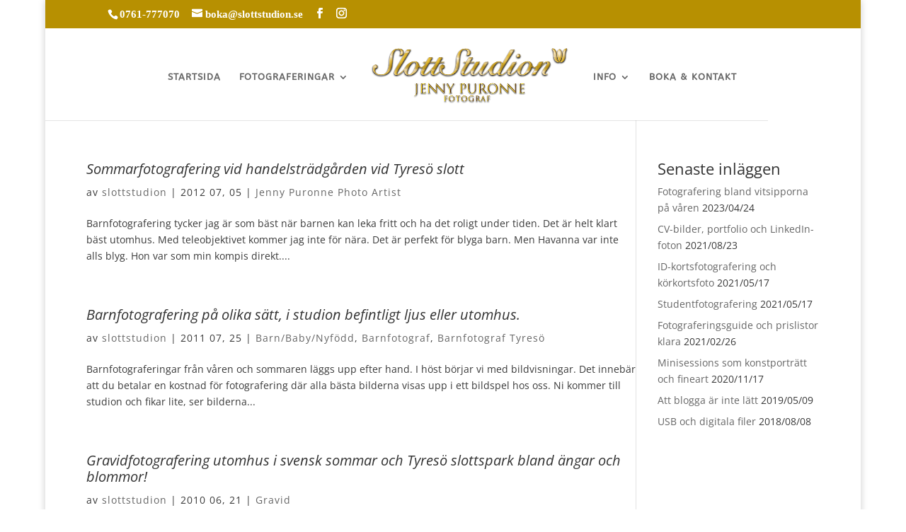

--- FILE ---
content_type: text/css; charset: UTF-8;charset=UTF-8
request_url: https://slottstudion.se/wp-admin/admin-ajax.php?action=easy-facebook-likebox-customizer-style&ver=6.7.2
body_size: 857
content:

.efbl_feed_wraper.efbl_skin_5544 .efbl-grid-skin .efbl-row.e-outer {
	grid-template-columns: repeat(auto-fill, minmax(33.33%, 1fr));
}

		
.efbl_feed_wraper.efbl_skin_5544 .efbl_feeds_holder.efbl_feeds_carousel .owl-nav {
	display: flex;
}

.efbl_feed_wraper.efbl_skin_5544 .efbl_feeds_holder.efbl_feeds_carousel .owl-dots {
	display: block;
}

		
		
		
		
		
.efbl_feed_wraper.efbl_skin_5544 .efbl_header .efbl_header_inner_wrap .efbl_header_content .efbl_header_meta .efbl_header_title {
		}

.efbl_feed_wraper.efbl_skin_5544 .efbl_header .efbl_header_inner_wrap .efbl_header_img img {
	border-radius: 0;
}

.efbl_feed_wraper.efbl_skin_5544 .efbl_header .efbl_header_inner_wrap .efbl_header_content .efbl_header_meta .efbl_cat,
.efbl_feed_wraper.efbl_skin_5544 .efbl_header .efbl_header_inner_wrap .efbl_header_content .efbl_header_meta .efbl_followers {
		}

.efbl_feed_wraper.efbl_skin_5544 .efbl_header .efbl_header_inner_wrap .efbl_header_content .efbl_bio {
		}

		
		.efbl_feed_popup_container .efbl-post-detail.efbl-popup-skin-5544 .efbl-d-columns-wrapper {
		}

.efbl_feed_popup_container .efbl-post-detail.efbl-popup-skin-5544 .efbl-d-columns-wrapper, .efbl_feed_popup_container .efbl-post-detail.efbl-popup-skin-5544 .efbl-d-columns-wrapper .efbl-caption .efbl-feed-description, .efbl_feed_popup_container .efbl-post-detail.efbl-popup-skin-5544 a, .efbl_feed_popup_container .efbl-post-detail.efbl-popup-skin-5544 span {
	
		
}

.efbl_feed_popup_container .efbl-post-detail.efbl-popup-skin-5544 .efbl-d-columns-wrapper .efbl-post-header {

					display: flex;

			
}

.efbl_feed_popup_container .efbl-post-detail.efbl-popup-skin-5544 .efbl-d-columns-wrapper .efbl-post-header .efbl-profile-image {

					display: block;

			
}

.efbl_feed_popup_container .efbl-post-detail.efbl-popup-skin-5544 .efbl-d-columns-wrapper .efbl-post-header h2 {

		
}

.efbl_feed_popup_container .efbl-post-detail.efbl-popup-skin-5544 .efbl-d-columns-wrapper .efbl-post-header span {

		
}

.efbl_feed_popup_container .efbl-post-detail.efbl-popup-skin-5544 .efbl-feed-description, .efbl_feed_popup_container .efbl-post-detail.efbl-popup-skin-5544 .efbl_link_text {

					display: block;

			
}

.efbl_feed_popup_container .efbl-post-detail.efbl-popup-skin-5544 .efbl-d-columns-wrapper .efbl-reactions-box {

					display: flex;

							
}

.efbl_feed_popup_container .efbl-post-detail.efbl-popup-skin-5544 .efbl-d-columns-wrapper .efbl-reactions-box .efbl-reactions span {

		
}


.efbl_feed_popup_container .efbl-post-detail.efbl-popup-skin-5544 .efbl-d-columns-wrapper .efbl-reactions-box .efbl-reactions .efbl_popup_likes_main {

					display: flex;

			
}

.efbl_feed_popup_container .efbl-post-detail.efbl-popup-skin-5544 .efbl-d-columns-wrapper .efbl-reactions-box .efbl-reactions .efbl-popup-comments-icon-wrapper {

					display: flex;

			
}

.efbl_feed_popup_container .efbl-post-detail.efbl-popup-skin-5544 .efbl-commnets, .efbl_feed_popup_container .efbl-post-detail.efbl-popup-skin-5544 .efbl-comments-list {

					display: block;

			
}

.efbl_feed_popup_container .efbl-post-detail.efbl-popup-skin-5544 .efbl-action-btn {

					display: block;

			
}

.efbl_feed_popup_container .efbl-post-detail.efbl-popup-skin-5544 .efbl-d-columns-wrapper .efbl-comments-list .efbl-comment-wrap {

		
}
		
.efbl_feed_wraper.efbl_skin_5545 .efbl-grid-skin .efbl-row.e-outer {
	grid-template-columns: repeat(auto-fill, minmax(33.33%, 1fr));
}

		
.efbl_feed_wraper.efbl_skin_5545 .efbl_feeds_holder.efbl_feeds_carousel .owl-nav {
	display: flex;
}

.efbl_feed_wraper.efbl_skin_5545 .efbl_feeds_holder.efbl_feeds_carousel .owl-dots {
	display: block;
}

		
		
		
		
		
.efbl_feed_wraper.efbl_skin_5545 .efbl_header .efbl_header_inner_wrap .efbl_header_content .efbl_header_meta .efbl_header_title {
		}

.efbl_feed_wraper.efbl_skin_5545 .efbl_header .efbl_header_inner_wrap .efbl_header_img img {
	border-radius: 0;
}

.efbl_feed_wraper.efbl_skin_5545 .efbl_header .efbl_header_inner_wrap .efbl_header_content .efbl_header_meta .efbl_cat,
.efbl_feed_wraper.efbl_skin_5545 .efbl_header .efbl_header_inner_wrap .efbl_header_content .efbl_header_meta .efbl_followers {
		}

.efbl_feed_wraper.efbl_skin_5545 .efbl_header .efbl_header_inner_wrap .efbl_header_content .efbl_bio {
		}

		
		.efbl_feed_popup_container .efbl-post-detail.efbl-popup-skin-5545 .efbl-d-columns-wrapper {
		}

.efbl_feed_popup_container .efbl-post-detail.efbl-popup-skin-5545 .efbl-d-columns-wrapper, .efbl_feed_popup_container .efbl-post-detail.efbl-popup-skin-5545 .efbl-d-columns-wrapper .efbl-caption .efbl-feed-description, .efbl_feed_popup_container .efbl-post-detail.efbl-popup-skin-5545 a, .efbl_feed_popup_container .efbl-post-detail.efbl-popup-skin-5545 span {
	
		
}

.efbl_feed_popup_container .efbl-post-detail.efbl-popup-skin-5545 .efbl-d-columns-wrapper .efbl-post-header {

					display: flex;

			
}

.efbl_feed_popup_container .efbl-post-detail.efbl-popup-skin-5545 .efbl-d-columns-wrapper .efbl-post-header .efbl-profile-image {

					display: block;

			
}

.efbl_feed_popup_container .efbl-post-detail.efbl-popup-skin-5545 .efbl-d-columns-wrapper .efbl-post-header h2 {

		
}

.efbl_feed_popup_container .efbl-post-detail.efbl-popup-skin-5545 .efbl-d-columns-wrapper .efbl-post-header span {

		
}

.efbl_feed_popup_container .efbl-post-detail.efbl-popup-skin-5545 .efbl-feed-description, .efbl_feed_popup_container .efbl-post-detail.efbl-popup-skin-5545 .efbl_link_text {

					display: block;

			
}

.efbl_feed_popup_container .efbl-post-detail.efbl-popup-skin-5545 .efbl-d-columns-wrapper .efbl-reactions-box {

					display: flex;

							
}

.efbl_feed_popup_container .efbl-post-detail.efbl-popup-skin-5545 .efbl-d-columns-wrapper .efbl-reactions-box .efbl-reactions span {

		
}


.efbl_feed_popup_container .efbl-post-detail.efbl-popup-skin-5545 .efbl-d-columns-wrapper .efbl-reactions-box .efbl-reactions .efbl_popup_likes_main {

					display: flex;

			
}

.efbl_feed_popup_container .efbl-post-detail.efbl-popup-skin-5545 .efbl-d-columns-wrapper .efbl-reactions-box .efbl-reactions .efbl-popup-comments-icon-wrapper {

					display: flex;

			
}

.efbl_feed_popup_container .efbl-post-detail.efbl-popup-skin-5545 .efbl-commnets, .efbl_feed_popup_container .efbl-post-detail.efbl-popup-skin-5545 .efbl-comments-list {

					display: block;

			
}

.efbl_feed_popup_container .efbl-post-detail.efbl-popup-skin-5545 .efbl-action-btn {

					display: block;

			
}

.efbl_feed_popup_container .efbl-post-detail.efbl-popup-skin-5545 .efbl-d-columns-wrapper .efbl-comments-list .efbl-comment-wrap {

		
}
		
.efbl_feed_wraper.efbl_skin_5546 .efbl-grid-skin .efbl-row.e-outer {
	grid-template-columns: repeat(auto-fill, minmax(33.33%, 1fr));
}

		
.efbl_feed_wraper.efbl_skin_5546 .efbl_feeds_holder.efbl_feeds_carousel .owl-nav {
	display: flex;
}

.efbl_feed_wraper.efbl_skin_5546 .efbl_feeds_holder.efbl_feeds_carousel .owl-dots {
	display: block;
}

		
		
		
		
		
.efbl_feed_wraper.efbl_skin_5546 .efbl_header .efbl_header_inner_wrap .efbl_header_content .efbl_header_meta .efbl_header_title {
		}

.efbl_feed_wraper.efbl_skin_5546 .efbl_header .efbl_header_inner_wrap .efbl_header_img img {
	border-radius: 0;
}

.efbl_feed_wraper.efbl_skin_5546 .efbl_header .efbl_header_inner_wrap .efbl_header_content .efbl_header_meta .efbl_cat,
.efbl_feed_wraper.efbl_skin_5546 .efbl_header .efbl_header_inner_wrap .efbl_header_content .efbl_header_meta .efbl_followers {
		}

.efbl_feed_wraper.efbl_skin_5546 .efbl_header .efbl_header_inner_wrap .efbl_header_content .efbl_bio {
		}

		
		.efbl_feed_popup_container .efbl-post-detail.efbl-popup-skin-5546 .efbl-d-columns-wrapper {
		}

.efbl_feed_popup_container .efbl-post-detail.efbl-popup-skin-5546 .efbl-d-columns-wrapper, .efbl_feed_popup_container .efbl-post-detail.efbl-popup-skin-5546 .efbl-d-columns-wrapper .efbl-caption .efbl-feed-description, .efbl_feed_popup_container .efbl-post-detail.efbl-popup-skin-5546 a, .efbl_feed_popup_container .efbl-post-detail.efbl-popup-skin-5546 span {
	
		
}

.efbl_feed_popup_container .efbl-post-detail.efbl-popup-skin-5546 .efbl-d-columns-wrapper .efbl-post-header {

					display: flex;

			
}

.efbl_feed_popup_container .efbl-post-detail.efbl-popup-skin-5546 .efbl-d-columns-wrapper .efbl-post-header .efbl-profile-image {

					display: block;

			
}

.efbl_feed_popup_container .efbl-post-detail.efbl-popup-skin-5546 .efbl-d-columns-wrapper .efbl-post-header h2 {

		
}

.efbl_feed_popup_container .efbl-post-detail.efbl-popup-skin-5546 .efbl-d-columns-wrapper .efbl-post-header span {

		
}

.efbl_feed_popup_container .efbl-post-detail.efbl-popup-skin-5546 .efbl-feed-description, .efbl_feed_popup_container .efbl-post-detail.efbl-popup-skin-5546 .efbl_link_text {

					display: block;

			
}

.efbl_feed_popup_container .efbl-post-detail.efbl-popup-skin-5546 .efbl-d-columns-wrapper .efbl-reactions-box {

					display: flex;

							
}

.efbl_feed_popup_container .efbl-post-detail.efbl-popup-skin-5546 .efbl-d-columns-wrapper .efbl-reactions-box .efbl-reactions span {

		
}


.efbl_feed_popup_container .efbl-post-detail.efbl-popup-skin-5546 .efbl-d-columns-wrapper .efbl-reactions-box .efbl-reactions .efbl_popup_likes_main {

					display: flex;

			
}

.efbl_feed_popup_container .efbl-post-detail.efbl-popup-skin-5546 .efbl-d-columns-wrapper .efbl-reactions-box .efbl-reactions .efbl-popup-comments-icon-wrapper {

					display: flex;

			
}

.efbl_feed_popup_container .efbl-post-detail.efbl-popup-skin-5546 .efbl-commnets, .efbl_feed_popup_container .efbl-post-detail.efbl-popup-skin-5546 .efbl-comments-list {

					display: block;

			
}

.efbl_feed_popup_container .efbl-post-detail.efbl-popup-skin-5546 .efbl-action-btn {

					display: block;

			
}

.efbl_feed_popup_container .efbl-post-detail.efbl-popup-skin-5546 .efbl-d-columns-wrapper .efbl-comments-list .efbl-comment-wrap {

		
}
		
.efbl_feed_wraper.efbl_skin_7045 .efbl-grid-skin .efbl-row.e-outer {
	grid-template-columns: repeat(auto-fill, minmax(33.33%, 1fr));
}

		
.efbl_feed_wraper.efbl_skin_7045 .efbl_feeds_holder.efbl_feeds_carousel .owl-nav {
	display: flex;
}

.efbl_feed_wraper.efbl_skin_7045 .efbl_feeds_holder.efbl_feeds_carousel .owl-dots {
	display: block;
}

		
		
		
		
		
.efbl_feed_wraper.efbl_skin_7045 .efbl_header .efbl_header_inner_wrap .efbl_header_content .efbl_header_meta .efbl_header_title {
		}

.efbl_feed_wraper.efbl_skin_7045 .efbl_header .efbl_header_inner_wrap .efbl_header_img img {
	border-radius: 0;
}

.efbl_feed_wraper.efbl_skin_7045 .efbl_header .efbl_header_inner_wrap .efbl_header_content .efbl_header_meta .efbl_cat,
.efbl_feed_wraper.efbl_skin_7045 .efbl_header .efbl_header_inner_wrap .efbl_header_content .efbl_header_meta .efbl_followers {
		}

.efbl_feed_wraper.efbl_skin_7045 .efbl_header .efbl_header_inner_wrap .efbl_header_content .efbl_bio {
		}

		
		.efbl_feed_popup_container .efbl-post-detail.efbl-popup-skin-7045 .efbl-d-columns-wrapper {
		}

.efbl_feed_popup_container .efbl-post-detail.efbl-popup-skin-7045 .efbl-d-columns-wrapper, .efbl_feed_popup_container .efbl-post-detail.efbl-popup-skin-7045 .efbl-d-columns-wrapper .efbl-caption .efbl-feed-description, .efbl_feed_popup_container .efbl-post-detail.efbl-popup-skin-7045 a, .efbl_feed_popup_container .efbl-post-detail.efbl-popup-skin-7045 span {
	
		
}

.efbl_feed_popup_container .efbl-post-detail.efbl-popup-skin-7045 .efbl-d-columns-wrapper .efbl-post-header {

					display: flex;

			
}

.efbl_feed_popup_container .efbl-post-detail.efbl-popup-skin-7045 .efbl-d-columns-wrapper .efbl-post-header .efbl-profile-image {

					display: block;

			
}

.efbl_feed_popup_container .efbl-post-detail.efbl-popup-skin-7045 .efbl-d-columns-wrapper .efbl-post-header h2 {

		
}

.efbl_feed_popup_container .efbl-post-detail.efbl-popup-skin-7045 .efbl-d-columns-wrapper .efbl-post-header span {

		
}

.efbl_feed_popup_container .efbl-post-detail.efbl-popup-skin-7045 .efbl-feed-description, .efbl_feed_popup_container .efbl-post-detail.efbl-popup-skin-7045 .efbl_link_text {

					display: block;

			
}

.efbl_feed_popup_container .efbl-post-detail.efbl-popup-skin-7045 .efbl-d-columns-wrapper .efbl-reactions-box {

					display: flex;

							
}

.efbl_feed_popup_container .efbl-post-detail.efbl-popup-skin-7045 .efbl-d-columns-wrapper .efbl-reactions-box .efbl-reactions span {

		
}


.efbl_feed_popup_container .efbl-post-detail.efbl-popup-skin-7045 .efbl-d-columns-wrapper .efbl-reactions-box .efbl-reactions .efbl_popup_likes_main {

					display: flex;

			
}

.efbl_feed_popup_container .efbl-post-detail.efbl-popup-skin-7045 .efbl-d-columns-wrapper .efbl-reactions-box .efbl-reactions .efbl-popup-comments-icon-wrapper {

					display: flex;

			
}

.efbl_feed_popup_container .efbl-post-detail.efbl-popup-skin-7045 .efbl-commnets, .efbl_feed_popup_container .efbl-post-detail.efbl-popup-skin-7045 .efbl-comments-list {

					display: block;

			
}

.efbl_feed_popup_container .efbl-post-detail.efbl-popup-skin-7045 .efbl-action-btn {

					display: block;

			
}

.efbl_feed_popup_container .efbl-post-detail.efbl-popup-skin-7045 .efbl-d-columns-wrapper .efbl-comments-list .efbl-comment-wrap {

		
}
		